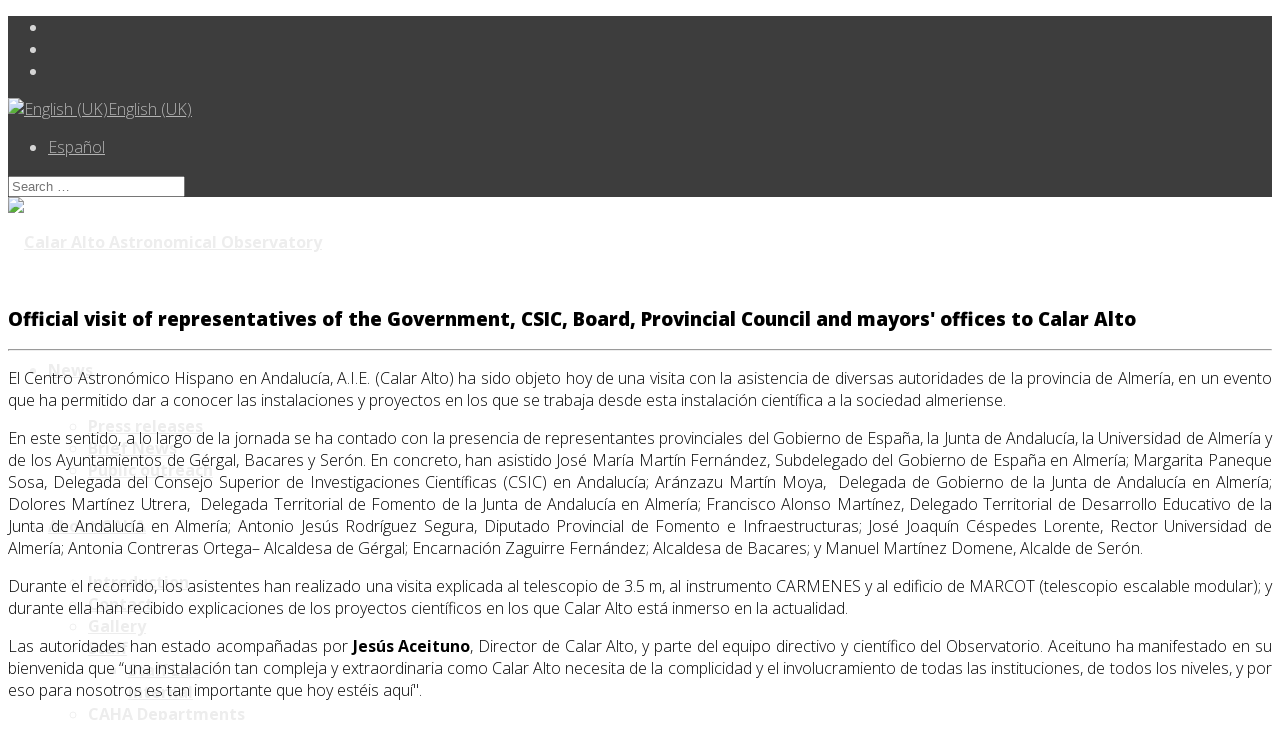

--- FILE ---
content_type: text/html; charset=utf-8
request_url: https://webserv.caha.es/news/releases-mainmenu-163/visita-oficial-de-representantes-de-gobierno-csic-junta-diputacion-y-alcaldias-a-calar-alto
body_size: 55416
content:
<!DOCTYPE html>
<html lang="en-gb" dir="ltr">
	<head>
		<meta http-equiv="X-UA-Compatible" content="IE=edge">
		<meta name="viewport" content="width=device-width, initial-scale=1">
		<meta charset="utf-8">
	<meta name="author" content="Enrique de Guindos">
	<meta name="description" content="Calar Alto Observatory. Calar Alto Observatory provides state-of-the-art telescopes and instrumentation to a worldwide community of astronomers and astrophysici">
	<title>Official visit of representatives of the Government, CSIC, Board, Provincial Council and mayors' offices to Calar Alto</title>
	<link href="https://webserv.caha.es/es/noticias/notas-de-prensa/visita-oficial-de-representantes-de-gobierno-csic-junta-diputacion-y-alcaldias-a-calar-alto" rel="alternate" hreflang="es-ES">
	<link href="https://webserv.caha.es/news/releases-mainmenu-163/visita-oficial-de-representantes-de-gobierno-csic-junta-diputacion-y-alcaldias-a-calar-alto" rel="alternate" hreflang="en-GB">
	<link href="/images/stories/logos/favicon.gif" rel="icon" type="image/vnd.microsoft.icon">
<link href="/media/vendor/awesomplete/css/awesomplete.css?1.1.5" rel="stylesheet" />
	<link href="/media/vendor/joomla-custom-elements/css/joomla-alert.min.css?0.2.0" rel="stylesheet" />
	<link href="//fonts.googleapis.com/css?family=Open+Sans:300,regular,500,600,700,800,300italic,italic,500italic,600italic,700italic,800italic&amp;amp;subset=latin" rel="stylesheet" />
	<link href="/templates/flex/css/bootstrap.min.css" rel="stylesheet" />
	<link href="/templates/flex/css/joomla-fontawesome.min.css" rel="stylesheet" />
	<link href="/templates/flex/css/font-awesome-v4-shims.min.css" rel="stylesheet" />
	<link href="/templates/flex/css/template.css" rel="stylesheet" />
	<link href="/templates/flex/css/presets/preset8.css" rel="stylesheet" class="preset" />
	<link href="/templates/flex/css/frontend-edit.css" rel="stylesheet" />
	<link href="/components/com_sppagebuilder/assets/css/font-awesome-5.min.css" rel="stylesheet" />
	<link href="/components/com_sppagebuilder/assets/css/font-awesome-v4-shims.css" rel="stylesheet" />
	<link href="/components/com_sppagebuilder/assets/css/animate.min.css" rel="stylesheet" />
	<link href="/components/com_sppagebuilder/assets/css/sppagebuilder.css" rel="stylesheet" />
	<style>body.site {background-color:rgba(255,255,255,0);}</style>
	<style>/* Para dar formato a la lista de contactos */
.sppb-person-name {
    font-size: 90% !important;
    margin-left: -35px;
    margin-right: -19px;
    padding: 0px 5px 0px 5px;
    background-color: #000;
    color: #fff;
    opacity: 0.5;
    text-align: right;
}

.sppb-person-addon-content-wrap {
    padding:10px !important;
}

.sppb-person-designation {
    font-size: 70% !important;
}

.sppb-person-email {
    font-size: 70% !important;
}

.sppb-person-introtext {
    font-size: 70% !important;
}

/* Para hacer el menu de fondo transparente */
#sp-header {
    font-weight: bold;
    background-color: transparent !important;
    background-image: url(/images/headers/CAHA-Header.jpg);
    background-repeat: no-repeat;
    background-size: cover;
    background-attachment: fixed;
}


/* Bajar el tamaño del logo en el menú */
img.sp-default-logo {
    height: 90%;
}

/* Para ordenar bien los articulos */
#masonry_items_126 article {
  float:left;
  position: static !important;
}
img.post-img{
   border-radius: 8px;
}

/* Quitar height de la sección noticas */
.sp-page-builder .page-content #seccion-noticias {
   height:auto;
}

/* Hacer que el campo de búsqueda se adapte al top2 en tamaño*/
input#mod-search-searchword-131{
	height: 20px;
	padding: 0px 4px;
        background-color: darkgrey;
}

/* Hacer que el icono del campo de búsqueda se adapte al top2 en tamaño*/
.search.flex-search:before {
  font-size: x-small;
  color: darkslategray;
}

#mod-search-searchword-131::placeholder {
  color:darkslategray;
}

/* Quitar la imagen "entry" del artículo*/
.entry-image.intro-image.mx-auto {
    display: none;
}

/*Menu OffCanvas a la derecha*/
#offcanvas-toggler {
     float: none;
}

/*Página departamento de Informática*/
.image-layout-preset-style-overlap .sppb-image-layout-title {
    font-size: 22px;
}
.image-layout-preset-style-overlap .sppb-addon-image-layout-text{
    font-size: 80%;
}
.image-layout-preset-style-overlap .sppb-row .sppb-col-sm-6:nth-child(2){
    align-items: initial;
    padding-top: 20px;
}

#sp-bottom1 .sp-module-title{
    display: none;
}

#sp-footer1 .sp-module-title{
    display: none;
}

/*Boton readmore y rss a la derecha*/
.post_intro>.readmore{
float: right;
}
.helix-social-share {
    float: right;
margin-right: 15px;
}

.MenuTenders{
  border-left: 5px solid gray;
  padding-left: 8px !important;
  min-width: 300px;
  font-weight: bold;
  font-size: 90%;
}

.cookies th {
    background-color: #f2f2f2;
    font-weight: bold;
  }
  .cookies {
    width: 100%;
    border-collapse: collapse;
  }
  .cookies th, .cookies td {
    border: 1px solid #ddd;
    padding: 8px;
  }
  .cookies tr:nth-child(even) {
    background-color: #f9f9f9;
  }
  .cookies tr:hover {
    background-color: #f1f1f1;
  }

/* Quitar botón "Artículo Nuevo" de Licitaciones abiertas*/
a[href*="task=article.add"] {
    display: none !important;
}

/* Oculta completamente el botón de edición de licitaciones */
td.list-edit {
  display: none !important;
}</style>
	<style>body{font-family:Open Sans, sans-serif; font-weight:300; }</style>
	<style>h1{font-family:Open Sans, sans-serif; font-weight:800; }</style>
	<style>h2{font-family:Open Sans, sans-serif; font-weight:600; }</style>
	<style>h3{font-family:Open Sans, sans-serif; font-weight:normal; }</style>
	<style>h4{font-family:Open Sans, sans-serif; font-weight:normal; }</style>
	<style>h5{font-family:Open Sans, sans-serif; font-weight:600; }</style>
	<style>h6{font-family:Open Sans, sans-serif; font-weight:600; }</style>
	<style>@media (min-width: 1400px) {
.container {
max-width: 1140px;
}
}</style>
	<style>#sp-top-bar{ background-color:#3d3d3d;color:#d4d4d4; }</style>
	<style>#sp-top-bar a{color:#b3b3b3;}</style>
	<style>#sp-top-bar a:hover{color:#d1d1d1;}</style>
	<style>#sp-header{ background-color:#303030;color:#f0f0f0; }</style>
	<style>#sp-header a{color:#ededed;}</style>
	<style>#sp-header a:hover{color:#ffffff;}</style>
	<style>#sp-footer{ background-color:#363839;color:#b0b0b0; }</style>
	<style>#sp-footer a{color:#d6d6d6;}</style>
	<style>#sp-footer a:hover{color:#f0f0f0;}</style>
	<style>.offcanvas-menu{}.offcanvas-menu ul li a{color: }.offcanvas-menu .offcanvas-inner .search input.inputbox{border-color: }</style>
	<style>#sp-header .top-search-wrapper .icon-top-wrapper,#sp-header .top-search-wrapper .icon-top-wrapper >i:before,.sp-megamenu-wrapper > .sp-megamenu-parent >li >a,.sp-megamenu-wrapper #offcanvas-toggler,#sp-header .modal-login-wrapper span,#sp-header .ap-my-account i.pe-7s-user,#sp-header .ap-my-account .info-text,#sp-header .mod-languages,#sp-header .logo,#cart-menu,#cd-menu-trigger,.cd-cart,.cd-cart > i{height:90px;line-height:90px;}.total_products{top:calc(90px / 2 - 22px);}#sp-header,.transparent-wrapper{height:90px;}.transparent,.sticky-top{}#sp-header #sp-menu .sp-megamenu-parent >li >a,#sp-header #sp-menu .sp-megamenu-parent li .sp-dropdown >li >a,#sp-header .top-search-wrapper .icon-top-wrapper i,#sp-header #cd-menu-trigger i,#sp-header .cd-cart i,#sp-header .top-search-wrapper{}#sp-header #sp-menu .sp-dropdown .sp-dropdown-inner{}#sp-header #sp-menu .sp-dropdown .sp-dropdown-inner li.sp-menu-item >a,#sp-header #sp-menu .sp-dropdown .sp-dropdown-inner li.sp-menu-item.separator >a,#sp-header #sp-menu .sp-dropdown .sp-dropdown-inner li.sp-menu-item.separator >a:hover,#sp-header .sp-module-content ul li a,#sp-header .vm-menu .vm-title{}.sticky .logo,.sticky #cart-menu,.sticky #cd-menu-trigger,.sticky .cd-cart,.sticky .cd-cart >i,.sticky .menu-is-open >i,#sp-header.sticky .modal-login-wrapper span,#sp-header.sticky .ap-my-account i.pe-7s-user,#sp-header.sticky .ap-my-account .info-text,#sp-header.sticky .mod-languages,#sp-header.sticky .top-search-wrapper .icon-top-wrapper,#sp-header.sticky .top-search-wrapper .icon-top-wrapper >i:before,.sticky .sp-megamenu-wrapper > .sp-megamenu-parent >li >a,.sticky .sp-megamenu-wrapper #offcanvas-toggler,.sticky #sp-logo a.logo{ height:70px;line-height:70px; } .sticky .total_products{top: calc(70px / 2 - 22px);} .sticky .sticky__wrapper{ height:70px; -webkit-animation-name:fade-in-down;animation-name:fade-in-down;}.sticky .sticky__wrapper .sp-sticky-logo {height:70px;}.sticky.onepage .sticky__wrapper,.sticky.white .sticky__wrapper,.sticky.transparent .sticky__wrapper{} #sp-header.sticky #sp-menu .sp-megamenu-wrapper .sp-megamenu-parent >li >a,#sp-header.sticky .top-search-wrapper,#sp-header.sticky .top-search-wrapper .icon-top-wrapper i,#sp-header.sticky #cd-menu-trigger i,#sp-header.sticky .cd-cart i{;}#sp-header.sticky #sp-menu .sp-megamenu-wrapper .sp-megamenu-parent >li.active>a,#sp-header.sticky #sp-menu .sp-megamenu-wrapper .sp-megamenu-parent >li.current-item>a,#sp-header.sticky #sp-menu .sp-megamenu-wrapper .sp-megamenu-parent >li.sp-has-child.active>a,.sticky #offcanvas-toggler >i,.sticky #offcanvas-toggler >i:hover{color:;} </style>
<script src="/media/vendor/jquery/js/jquery.min.js?3.7.1"></script>
	<script src="/media/legacy/js/jquery-noconflict.min.js?647005fc12b79b3ca2bb30c059899d5994e3e34d"></script>
	<script src="/media/vendor/awesomplete/js/awesomplete.min.js?1.1.5" defer></script>
	<script type="application/json" class="joomla-script-options new">{"finder-search":{"url":"\/component\/finder\/?task=suggestions.suggest&format=json&tmpl=component&Itemid=1346"},"joomla.jtext":{"ERROR":"Error","MESSAGE":"Message","NOTICE":"Notice","WARNING":"Warning","JCLOSE":"Close","JOK":"OK","JOPEN":"Open"},"system.paths":{"root":"","rootFull":"https:\/\/webserv.caha.es\/","base":"","baseFull":"https:\/\/webserv.caha.es\/"},"csrf.token":"60a96fa9e84c367e49c14723fc1bd503"}</script>
	<script src="/media/system/js/core.min.js?37ffe4186289eba9c5df81bea44080aff77b9684"></script>
	<script src="/media/com_finder/js/finder-es5.min.js?e6d3d1f535e33b5641e406eb08d15093e7038cc2" nomodule defer></script>
	<script src="/media/system/js/messages-es5.min.js?c29829fd2432533d05b15b771f86c6637708bd9d" nomodule defer></script>
	<script src="/media/com_finder/js/finder.min.js?a2c3894d062787a266d59d457ffba5481b639f64" type="module"></script>
	<script src="/media/system/js/messages.min.js?7f7aa28ac8e8d42145850e8b45b3bc82ff9a6411" type="module"></script>
	<script src="/templates/flex/js/bootstrap.min.js"></script>
	<script src="/templates/flex/js/jquery.easing.min.js"></script>
	<script src="/templates/flex/js/main.js"></script>
	<script src="/templates/flex/js/frontend-edit.js"></script>
	<script src="/components/com_sppagebuilder/assets/js/jquery.parallax.js?4049a7f8a0753d253931e43d3f0d73f4"></script>
	<script src="/components/com_sppagebuilder/assets/js/sppagebuilder.js?4049a7f8a0753d253931e43d3f0d73f4" defer></script>
	<script>var sp_preloader = "0";var sp_offanimation = "slidetop";var stickyHeaderVar = "1";var stickyHeaderAppearPoint = 90;</script>
	<meta property="og:url" content="https://webserv.caha.es/news/releases-mainmenu-163/visita-oficial-de-representantes-de-gobierno-csic-junta-diputacion-y-alcaldias-a-calar-alto" />
	<meta property="og:site_name" content="Calar Alto Astronomical Observatory" />
	<meta property="og:type" content="article" />
	<meta property="og:title" content="Official visit of representatives of the Government, CSIC, Board, Provincial Council and mayors' offices to Calar Alto" />
	<meta property="og:description" content="28 de junio de 2024
El Observatorio de Calar Alto recibe a representantes de Gobierno, CSIC, Junta, Diputación y alcaldías de Almería
El Centro..." />
	<meta name="twitter:card" content="summary" />
	<meta name="twitter:site" content="Calar Alto Astronomical Observatory" />
	<meta name="twitter:title" content="Official visit of representatives of the Government, CSIC, Board, Provincial Council and mayors' offices to Calar Alto" />
	<meta name="twitter:description" content="28 de junio de 2024
El Observatorio de Calar Alto recibe a representantes de Gobierno, CSIC, Junta, Diputación y alcaldías de Almería
El Centro..." />
	<link href="https://webserv.caha.es/news/releases-mainmenu-163/visita-oficial-de-representantes-de-gobierno-csic-junta-diputacion-y-alcaldias-a-calar-alto" rel="alternate" hreflang="x-default">
			</head>
	
	<body class="site com-content view-article layout-blog no-task itemid-1415 en-gb ltr  sticky-header layout-fluid off-canvas-menu-init">
	
		        <div class="body-wrapper off-canvas-menu-wrap">
            <div class="body-innerwrapper body_innerwrapper_overflow">
				<section id="sp-top-bar" class=" gx-0 px-0 mx-0"><div class="container"><div class="row"><div id="sp-top1" class="col-12 col-md-5 col-lg-5 "><div class="sp-column float-start mobile-centered py-1 py-sm-0"><ul class="social-icons"><li><a target="_blank" href="https://www.facebook.com/ObsCalarAlto" aria-label="facebook"><i class="fab fa-facebook-f" aria-hidden="true"></i></a></li><li><a target="_blank" href="https://twitter.com/ObsCalarAlto" aria-label="twitter"><i class="fab fa-twitter" aria-hidden="true"></i></a></li><li ><a target="_blank" href="https://www.instagram.com/obscalaralto/" aria-label="Instagram"><i class="fab fa-instagram" aria-hidden="true"></i></a></li></ul></div></div><div id="sp-top2" class="col-12 col-md-7 col-lg-7 "><div class="sp-column float-end mobile-centered  pb-1 py-sm-0"><div class="sp-module "><div class="sp-module-content"><div class="mod-languages">

		<div class="btn-group">
																														<a href="#" data-toggle="dropdown" data-bs-toggle="dropdown" class="dropdown-toggle"><img title="English (UK)" src="/media/mod_languages/images/en_gb.gif" alt="English (UK)">English (UK)<i class="pe pe-7s-angle-down p-0"></i></a>
							<ul aria-labelledby="language_picker_des_91" class="lang-block px-2 dropdown-menu" dir="ltr">
									<li class="p-0 m-0 91">
					<a class="px-2 py-1 m-0" aria-current="true" href="/es/noticias/notas-de-prensa/visita-oficial-de-representantes-de-gobierno-csic-junta-diputacion-y-alcaldias-a-calar-alto">
						<span class="flag-img p-0 m-0"><img src="/media/mod_languages/images/es_es.gif" alt=""></span><span class="lang p-0 m-0">Español</span>
					</a>
				</li>
												</ul>
	</div>

</div>
</div></div><div class="sp-module "><div class="sp-module-content"><div class="finder">
	<form id="mod-finder-searchform166" action="/component/finder/search?Itemid=1346" method="get" class="form-search" role="search">
		<div class="search flex-search"><input type="text" name="q" id="mod-finder-searchword166" class="inputbox search-query rounded" size="20" value="" placeholder="Search &hellip;"/></div>								<input type="hidden" name="Itemid" value="1346">	</form>
</div>
</div></div></div></div></div></div></section><header id="sp-header"><div class="container"><div class="row"><div id="sp-logo" class="col-8 col-md-9 col-lg-3 "><div class="sp-column"><a class="logo p-0" href="/"><img class="sp-default-logo" src="/images/stories/logos/CAHA-Logo_TXT2.png" alt="Calar Alto Astronomical Observatory"></a></div></div><div id="sp-menu" class="col-1 col-md-1 col-lg-9 "><div class="sp-column">			<div class="sp-megamenu-wrapper">
				<a id="offcanvas-toggler" class="d-block d-lg-none" href="#" aria-label="Menu"><i class="fas fa-bars" aria-hidden="true" title="Menu"></i></a>
				<ul class="sp-megamenu-parent menu-fade-down-fade-up d-none d-lg-flex"><li class="sp-menu-item"></li><li class="sp-menu-item sp-has-child active"><a  href="#"  >News</a><div class="sp-dropdown sp-dropdown-main sp-menu-right" style="width: 240px;"><div class="sp-dropdown-inner"><ul class="sp-dropdown-items"><li class="sp-menu-item current-item active"><a  href="/news/releases-mainmenu-163"  >Press releases</a></li><li class="sp-menu-item"><a  href="/news/brief-news"  >Brief News</a></li><li class="sp-menu-item"><a  href="/news/public-outreach"  >Public outreach</a></li></ul></div></div></li><li class="sp-menu-item sp-has-child"><a  href="#"  >About CAHA</a><div class="sp-dropdown sp-dropdown-main sp-menu-right" style="width: 240px;"><div class="sp-dropdown-inner"><ul class="sp-dropdown-items"><li class="sp-menu-item"><a  href="/about-caha-mainmenu-93/introduction-mainmenu-49"  >Introduction</a></li><li class="sp-menu-item"><a  href="/about-caha-mainmenu-93/contact-mainmenu-222"  >Contact</a></li><li class="sp-menu-item"><a  href="/about-caha-mainmenu-93/caha-gallery"  >Gallery</a></li><li class="sp-menu-item sp-has-child"><a  href="#"  >Staff</a><div class="sp-dropdown sp-dropdown-sub sp-menu-right" style="width: 240px;"><div class="sp-dropdown-inner"><ul class="sp-dropdown-items"><li class="sp-menu-item"><a  href="/about-caha-mainmenu-93/staff-mainmenu-96/staff-list-mainmenu-88"  >Staff List</a></li><li class="sp-menu-item"><a  href="/about-caha-mainmenu-93/staff-mainmenu-96/internal-mainmenu-196"  >Internal</a></li></ul></div></div></li><li class="sp-menu-item sp-has-child"><a  href="#"  >CAHA Departments</a><div class="sp-dropdown sp-dropdown-sub sp-menu-right" style="width: 240px;"><div class="sp-dropdown-inner"><ul class="sp-dropdown-items"><li class="sp-menu-item"><a  href="/about-caha-mainmenu-93/caha-departments-mainmenu-219/astronomy-mainmenu-52"  >Astronomy</a></li><li class="sp-menu-item"><a  href="/about-caha-mainmenu-93/caha-departments-mainmenu-219/computer-mainmenu-122"  >Computer</a></li><li class="sp-menu-item"><a  href="/about-caha-mainmenu-93/caha-departments-mainmenu-219/maintenance-mainmenu-218"  >Maintenance</a></li><li class="sp-menu-item"><a  href="http://webserv.caha.es/about-caha-mainmenu-93/caha-departments-mainmenu-219/electronics1-mainmenu-236"  >Electronics</a></li><li class="sp-menu-item"><a  href="/about-caha-mainmenu-93/caha-departments-mainmenu-219/mechanics-caha"  >Mechanics</a></li><li class="sp-menu-item"><a  href="/about-caha-mainmenu-93/caha-departments-mainmenu-219/project-office"  >Project Office</a></li></ul></div></div></li><li class="sp-menu-item sp-has-child"><a  href="#"  >CAHA Committees</a><div class="sp-dropdown sp-dropdown-sub sp-menu-right" style="width: 240px;"><div class="sp-dropdown-inner"><ul class="sp-dropdown-items"><li class="sp-menu-item"><a  href="/about-caha-mainmenu-93/committees/executive-committee"  >Executive Committee</a></li><li class="sp-menu-item"><a  href="/about-caha-mainmenu-93/committees/science-advisory-committee"  >Science Advisory Committee</a></li><li class="sp-menu-item"><a  href="/about-caha-mainmenu-93/committees/time-allocation-committee"  >Time Allocation Committee</a></li></ul></div></div></li><li class="sp-menu-item"><a  href="/about-caha-mainmenu-93/transparency-portal"  >Transparency Portal</a></li><li class="sp-menu-item"><a  href="/about-caha-mainmenu-93/job-offer"  >Job Offers</a></li><li class="sp-menu-item sp-has-child"><a  href="#"  >Privacy Policy</a><div class="sp-dropdown sp-dropdown-sub sp-menu-right" style="width: 240px;"><div class="sp-dropdown-inner"><ul class="sp-dropdown-items"><li class="sp-menu-item"><a  href="/about-caha-mainmenu-93/privacy/privacy-policy"  >Privacy Policy</a></li><li class="sp-menu-item"><a  href="/about-caha-mainmenu-93/privacy/cookies-policy"  >Cookies Policy</a></li><li class="sp-menu-item"><a  href="/about-caha-mainmenu-93/privacy/surveillance-policy"  >Surveillance Policy</a></li><li class="sp-menu-item"><a  href="/about-caha-mainmenu-93/privacy/security-policy"  >Security policy</a></li></ul></div></div></li></ul></div></div></li><li class="sp-menu-item sp-has-child"><a  href="#"  >Observing</a><div class="sp-dropdown sp-dropdown-main sp-menu-right" style="width: 240px;"><div class="sp-dropdown-inner"><ul class="sp-dropdown-items"><li class="sp-menu-item"><a  href="/observing-mainmenu-148/telescopes-aamp-instruments-mainmenu-155"  >Telescopes &amp; Instruments</a></li><li class="sp-menu-item"><a  href="/observing-mainmenu-148/ddt-mainmenu-192"  >DDT</a></li><li class="sp-menu-item"><a  href="https://www.caha.es/joomlaCMS/images/docs/DMPlan-CAHA.pdf"  >Data Management Plan</a></li><li class="sp-menu-item"><a  href="https://www.caha.es/callforproposals" rel="noopener noreferrer" target="_blank" >Call for proposals</a></li><li class="sp-menu-item"><a  href="/observing-mainmenu-148/information-for-astronomers-mainmenu-157"  >Information for Astronomers</a></li><li class="sp-menu-item"><a  href="/observing-mainmenu-148/utilities-aamp-forms-mainmenu-158"  >Utilities &amp; Forms</a></li><li class="sp-menu-item"><a  href="/observing-mainmenu-148/weatherng"  >Weather</a></li></ul></div></div></li><li class="sp-menu-item sp-has-child"><a  href="#"  >Science</a><div class="sp-dropdown sp-dropdown-main sp-menu-right" style="width: 240px;"><div class="sp-dropdown-inner"><ul class="sp-dropdown-items"><li class="sp-menu-item"><a  href="/science-mainmenu-95/science-advisory-committee"  >Science Advisory Committee</a></li><li class="sp-menu-item sp-has-child"><a  href="#"  >Instrumental projects</a><div class="sp-dropdown sp-dropdown-sub sp-menu-right" style="width: 240px;"><div class="sp-dropdown-inner"><ul class="sp-dropdown-items"><li class="sp-menu-item"><a  href="https://carmenes.caha.es" rel="noopener noreferrer" target="_blank" >CARMENES+</a></li><li class="sp-menu-item"><a  href="https://tarsis.caha.es" rel="noopener noreferrer" target="_blank" >TARSIS</a></li><li class="sp-menu-item"><a  href="https://www.caha.es/home-marcot-en"  >MARCOT</a></li></ul></div></div></li><li class="sp-menu-item sp-has-child"><a  href="#"  >Legacy programs</a><div class="sp-dropdown sp-dropdown-sub sp-menu-right" style="width: 240px;"><div class="sp-dropdown-inner"><ul class="sp-dropdown-items"><li class="sp-menu-item"><a  href="https://carmenes.caha.es" rel="noopener noreferrer" target="_blank" >CARMENES Legacy+</a></li><li class="sp-menu-item"><a  href="https://cavity.caha.es" rel="noopener noreferrer" target="_blank" >CAVITY</a></li><li class="sp-menu-item"><a  href="https://kobe.caha.es" rel="noopener noreferrer" target="_blank" >KOBE</a></li></ul></div></div></li><li class="sp-menu-item"><a  href="/science-mainmenu-95/publications?view=cahapublications"  >Publications</a></li><li class="sp-menu-item"><a  href="/science-mainmenu-95/public-archives"  >Public archives</a></li><li class="sp-menu-item"><a  href="/science-mainmenu-95/meteors-and-fireballs"  >Meteors and Fireballs</a></li><li class="sp-menu-item"><a  href="/science-mainmenu-95/reports"  >Reports</a></li></ul></div></div></li><li class="sp-menu-item sp-has-child"><a  href="#"  >Services</a><div class="sp-dropdown sp-dropdown-main sp-menu-right" style="width: 240px;"><div class="sp-dropdown-inner"><ul class="sp-dropdown-items"><li class="sp-menu-item"><a  href="/access-and-services/brief-description"  >Brief description</a></li><li class="sp-menu-item"><a  href="/access-and-services/access-protocols-and-committees"  >Access protocols and committees</a></li><li class="sp-menu-item"><a  href="http://www.caha.es/CAHA/Applications/index.html" onclick="window.open(this.href,'targetWindow','toolbar=no,location=no,status=no,menubar=no,scrollbars=yes,resizable=yes,');return false;" >Observing time</a></li><li class="sp-menu-item"><a  href="https://www.caha.es/joomlaCMS/images/docs/DMPlan-CAHA.pdf"  >Data Management Plan</a></li><li class="sp-menu-item"><a  href="http://www.caha.es/APPS/ALUMINIZADO/" onclick="window.open(this.href,'targetWindow','toolbar=no,location=no,status=no,menubar=no,scrollbars=yes,resizable=yes,');return false;" >Mirror aluminising</a></li><li class="sp-menu-item"><a  href="/access-and-services/public-archives"  >Public archives</a></li><li class="sp-menu-item"><a  href="/access-and-services/weather-station"  >Weather station</a></li><li class="sp-menu-item"><a  href="/access-and-services/visit-calar-alto"  >Visit Calar Alto</a></li></ul></div></div></li><li class="sp-menu-item sp-has-child"><div class="sp-dropdown sp-dropdown-main sp-menu-right" style="width: 240px;"><div class="sp-dropdown-inner"><ul class="sp-dropdown-items"><li class="sp-menu-item"><a  href="/tenders/open"  >Open tenders / Contracts</a></li><li class="sp-menu-item"><a  href="/tenders/outdated"  >Outdated tenders / Contracts</a></li><li class="sp-menu-item"><a  href="/tenders/tenders-status"  >Tenders status</a></li><li class="sp-menu-item"><a  href="https://www.caha.es/images/PortalTransparencia/CAHA%20PLAN%20ANTIFRAUDE%201.4.pdf"  >Anti-fraud Measures Plan</a></li></ul></div></div></li></ul>			</div>
		</div></div></div></div></header><section id="sp-page-title"><div class="row"><div id="sp-title" class="col-lg-12 "><div class="sp-column"></div></div></div></section><section id="sp-main-body"><div class="container"><div class="row"><div id="sp-component" class="col-lg-12 "><div class="sp-column ">	<div id="system-message-container" aria-live="polite"></div>
<article class="item item-page item-featured" itemscope itemtype="https://schema.org/Article">
	<meta itemprop="inLanguage" content="en-GB">
		        	<div class="entry-header">
    		                            		             
        	                <h1 itemprop="headline">Official visit of representatives of the Government, CSIC, Board, Provincial Council and mayors&#039; offices to Calar Alto</h1>             
        	<dl class="article-info">

		
		
		
	</dl>
		
																					
		  
	    </div>
    
	    <div class="clearfix sppb_article_edit"></div><hr />	
				
			<div itemprop="articleBody" class="com-content-article__body">
		
<p style="text-align: justify;">El Centro Astronómico Hispano en Andalucía, A.I.E. (Calar Alto) ha sido objeto hoy de una visita con la asistencia de diversas autoridades de la provincia de Almería, en un evento que ha permitido dar a conocer las instalaciones y proyectos en los que se trabaja desde esta instalación científica a la sociedad almeriense.</p>
<p style="text-align: justify;">En este sentido, a lo largo de la jornada se ha contado con la presencia de representantes provinciales del Gobierno de España, la Junta de Andalucía, la Universidad de Almería y de los Ayuntamientos de Gérgal, Bacares y Serón. En concreto, han asistido José María Martín Fernández, Subdelegado del Gobierno de España en Almería; Margarita Paneque Sosa, Delegada del Consejo Superior de Investigaciones Científicas (CSIC) en Andalucía; Aránzazu Martín Moya, &nbsp;Delegada de Gobierno de la Junta de Andalucía en Almería; Dolores Martínez Utrera, &nbsp;Delegada Territorial de Fomento de la Junta de Andalucía en Almería; Francisco Alonso Martínez, Delegado Territorial de Desarrollo Educativo de la Junta de Andalucía en Almería; Antonio Jesús Rodríguez Segura, Diputado Provincial de Fomento e Infraestructuras; José Joaquín Céspedes Lorente, Rector Universidad de Almería; Antonia Contreras Ortega– Alcaldesa de Gérgal; Encarnación Zaguirre Fernández; Alcaldesa de Bacares; y Manuel Martínez Domene, Alcalde de Serón.</p>
<p style="text-align: justify;">Durante el recorrido, los asistentes han realizado una visita explicada al telescopio de 3.5 m, al instrumento CARMENES y al edificio de MARCOT (telescopio escalable modular); y durante ella han recibido explicaciones de los proyectos científicos en los que Calar Alto está inmerso en la actualidad.</p>
<p style="text-align: justify;">Las autoridades han estado acompañadas por <strong>Jesús Aceituno</strong>, Director de Calar Alto, y parte del equipo directivo y científico del Observatorio. Aceituno ha manifestado en su bienvenida que “una instalación tan compleja y extraordinaria como Calar Alto necesita de la complicidad y el involucramiento de todas las instituciones, de todos los niveles, y por eso para nosotros es tan importante que hoy estéis aquí".</p>
<p style="text-align: justify;">Por su parte, la delegada del CSIC en Andalucía, <strong>Margarita Paneque</strong>, ha destacado que “gracias al telescopio de 3.5 metros y a una instrumentación puntera ya se han detectado más de sesenta planetas extrasolares. Y se han publicado más de 120 artículos científicos al respecto”, a lo que ha añadido que “la labor de Calar Alto no se limita a la investigación, “sino que además añadido tiene una vocación divulgadora y educativa que, como saben, sitúa al observatorio cada vez más cercano al público interesado en los avances de la Astronomía”.</p>
<p style="text-align: justify;"><img src="/images/prel/visitaJunio24/visita.jpg" alt="visita" width="550" height="733" style="margin-bottom: 10px; margin-right: 10px; float: left;" />La delegada del Gobierno de la Junta de Andalucía en Almería, <strong>Aránzazu </strong><strong>Martín</strong>, ha puesto de manifiesto con motivo del 50º aniversario, que “2019 fue un año decisivo para el Observatorio de Calar Alto. A partir de entonces, con la participación económica de la Junta de Andalucía, el Observatorio pasó a ser 100% español, financiado conjuntamente por el Consejo Superior de Investigaciones Científicas (CSIC)”.</p>
<p style="text-align: justify;">Martín ha explicado que “como delegada del Gobierno en Almería, me llena de orgullo que una de las primeras acciones del nuevo Gobierno de la Junta de Andalucía, bajo el liderazgo de Juan Manuel Moreno, fue firmar el acuerdo para hacerse del 50% de las participaciones del Instituto Alemán Max Planck, una decisión que había sido postergada por gobiernos anteriores. Esta iniciativa, tomada en los primeros meses de su mandato, ha garantizado la sostenibilidad financiera del Observatorio y ha fortalecido su posición como un centro de investigación de relevancia mundial”.</p>
<p style="text-align: justify;">La delegada ha concluido que “el Observatorio Astronómico de Calar Alto no es solo un referente para la astronomía en España, sino que también ocupa un lugar destacado en la comunidad científica internacional. Sus instalaciones y equipos avanzados continúan siendo utilizados para investigaciones de vanguardia, y su colaboración con instituciones de todo el mundo refleja su importancia global”.</p>
<p style="text-align: justify;">El subdelegado del Gobierno, <strong>José María Martín</strong>, ha manifestado que “es un orgullo como almeriense que en nuestra provincia contemos con unas instalaciones y unos científicos de primer nivel que desarrollan una labor extraordinaria de observación y de investigación, un centro que desarrolla tecnología puntera que habla de tú a tú a otras instituciones reconocidas internacionalmente como la Agencia Estatal Europea”.</p>
<p style="text-align: justify;">Para Martín, “el programa ‘Cármenes’ o el instrumento ‘Tarsis’ son ejemplo de la proyección del centro astronómico”, motivo por el que, tal y como ha señalado el subdelegado “el Gobierno de España seguirá impulsando el desarrollo y el crecimiento del Observatorio”.</p>
<p style="text-align: justify;">Ha recordado que este centro es una de las 29 Infraestructuras Científica y Técnica Singular (ICTS) del Gobierno de España. En Andalucía hay un total de ocho ICTS, de las que dos están en Almería, la Plataforma Solar de Tabernas y el observatorio de Calar Alto. En palabras del director del CAHA, Jesús Aceituno, “una instalación tan compleja y extraordinaria como Calar Alto necesita del apoyo continuo, la complicidad y el involucramiento de todas las instituciones, de todos los niveles, y por eso para nosotros es tan importante que hoy estéis aquí para conocer el Observatorio”.</p>
<p style="text-align: justify;">En esa misma línea, el diputado de Fomento, <strong>Antonio J. Rodríguez</strong>, ha agradecido a Calar Alto “todo lo que ha aportado a nuestra tierra y a la ciencia este complejo que nos enseña que esconde el cielo más limpio de Europa”. Asimismo, ha puesto sobre la mesa la buena sintonía con la Diputación que ha colaborado: “manteniendo y mejorando las carreteras de acceso; siendo imagen turística de Costa de Almería y emblema del turismo industrial y con todo el apoyo que hemos brindado carreteras que dan acceso a vuestro centro de investigación en la celebración de un 50 Aniversario tan importante para vosotros como para la provincia”.</p>
<p style="text-align: justify;">Ha reiterado “nuestro compromiso con el Observatorio de Calar Alto y con todas las iniciativas que promuevan el desarrollo científico y turístico de nuestra provincia. Juntos, seguiremos trabajando para que Almería sea un referente mundial en ambos campos”.</p>
<p style="text-align: justify;">El rector de la Universidad de Almería, <strong>José Joaquín Céspedes Lorente</strong>, que también ha asistido al acto institucional, ha comentado que “en nuestra Universidad la Astronomía cobra cada vez más protagonismo, en breve contaremos con el Grado en Física, lo que generará condiciones idóneas para profundizar más en las vías de colaboración científica entre la Universidad de Almería y el Centro Astronómico de Calar Alto. para la Universidad de Almería, la alianza estratégica con un centro de investigación de referencia como este, y el estrechamiento de relaciones científico-académicas con los expertos que trabajan en él, son objetivos irrenunciables”.</p>
<p style="text-align: justify;"><strong>El 50 aniversario del Observatorio </strong></p>
<p style="text-align: justify;">El Observatorio de Calar Alto se trata del observatorio astronómico más grande del continente europeo, declarado Infraestructura Científico y Técnica Singular (ICTS) y el año pasado celebró su 50 aniversario de vida. Fundado en 1973 tras un acuerdo entre los gobiernos alemán y español, el observatorio cuenta con cinco telescopios de diferentes aperturas y sistemas ópticos, siendo el de 3,5 m el mayor telescopio de la Europa continental. El observatorio está operado conjuntamente por el Instituto de Astrofísica de Andalucía - CSIC y la Junta de Andalucía desde 2019 y realiza investigación científica de vanguardia en diversos campos de la astronomía, como la búsqueda de exoplanetas, la formación estelar, la estructura galáctica o la cosmología.</p>
<p style="text-align: justify;">Asimismo, esta instalación tiene una vocación divulgadora hacia la ciudadanía, y durante los actos de aniversario de 2023 lo visitaron casi 5000 personas.</p>
<p>&nbsp;</p>
<p><strong>Área de Comunicación y Relaciones Institucionales</strong><br /> <strong>Delegación del CSIC Andalucía</strong></p>
<p>Consejo Superior de Investigaciones Científicas</p>
<p>Pabellón de Perú<br /> Avda. María Luisa, s/n<br /> 41013 – Sevilla</p>
<p>954 23 23 49 / 690045854<br /> comunicacion.andalucia @ csic.es&nbsp;</p>
<hr />
<p style="text-align: justify;"><span style="color: #333399; font-size: 8pt;">El Observatorio de Calar Alto es una de las infraestructuras que pertenecen al Mapa Nacional de Infraestructuras Científicas y Técnicas SIngulares (ICTS), aprobado por el Consejo de Política Científica, Tecnológica y de Innovación (CPCTI) el 11 de marzo de 2022.</span></p>
<p><span style="font-size: 8pt;"><strong><span style="color: #333399;">COMUNICACIÓN - OBSERVATORIO DE CALAR ALTO</span></strong></span></p>
<p><span style="color: #333399; font-size: 8pt;">prensa&nbsp; @&nbsp; caha.es - (+34) 958230532</span></p>
<hr />
<p>&nbsp;<img src="/images/LOGOS_OFICIALES/OFICIAL-MICIN-ICTS-EU-77.png" alt="miciu icts" width="500" height="63" /></p>	</div>

	    
    	<div class="helix-social-share">
		<div class="helix-social-share-blog helix-social-share-article">
			<ul>
								<li>
					<div class="facebook" data-toggle="tooltip" data-placement="top" title="Share On Facebook">

						<a class="facebook" onClick="window.open('http://www.facebook.com/sharer.php?u=https://webserv.caha.es/news/releases-mainmenu-163/visita-oficial-de-representantes-de-gobierno-csic-junta-diputacion-y-alcaldias-a-calar-alto','Facebook','width=600,height=300,left='+(screen.availWidth/2-300)+',top='+(screen.availHeight/2-150)+''); return false;" href="http://www.facebook.com/sharer.php?u=https://webserv.caha.es/news/releases-mainmenu-163/visita-oficial-de-representantes-de-gobierno-csic-junta-diputacion-y-alcaldias-a-calar-alto">
							<i class="fab fa-facebook-square"></i> Facebook						</a>

					</div>
				</li>
                								<li>
					<div class="twitter" data-toggle="tooltip" data-placement="top" title="Share On Twitter">
						<a class="twitter" onClick="window.open('http://twitter.com/share?url=https://webserv.caha.es/news/releases-mainmenu-163/visita-oficial-de-representantes-de-gobierno-csic-junta-diputacion-y-alcaldias-a-calar-alto&amp;text=Official visit of representatives of the Government, CSIC, Board, Provincial Council and mayors' offices to Calar Alto','Twitter share','width=600,height=300,left='+(screen.availWidth/2-300)+',top='+(screen.availHeight/2-150)+''); return false;" href="http://twitter.com/share?url=https://webserv.caha.es/news/releases-mainmenu-163/visita-oficial-de-representantes-de-gobierno-csic-junta-diputacion-y-alcaldias-a-calar-alto&amp;text=Official%20visit%20of%20representatives%20of%20the%20Government,%20CSIC,%20Board,%20Provincial%20Council%20and%20mayors'%20offices%20to%20Calar%20Alto">
							<i class="fab fa-twitter-square"></i> Twitter						</a>
					</div>
				</li>
                                				<li>
					<div class="linkedin">
						<a class="linkedin" data-toggle="tooltip" data-placement="top" title="Share On Linkedin" onClick="window.open('http://www.linkedin.com/shareArticle?mini=true&url=https://webserv.caha.es/news/releases-mainmenu-163/visita-oficial-de-representantes-de-gobierno-csic-junta-diputacion-y-alcaldias-a-calar-alto','Linkedin','width=585,height=666,left='+(screen.availWidth/2-292)+',top='+(screen.availHeight/2-333)+''); return false;" href="http://www.linkedin.com/shareArticle?mini=true&url=https://webserv.caha.es/news/releases-mainmenu-163/visita-oficial-de-representantes-de-gobierno-csic-junta-diputacion-y-alcaldias-a-calar-alto" >	
						<i class="fab fa-linkedin-in"></i></a>
					</div>
				</li>
                			</ul>
		</div>		
	</div> <!-- /.helix-social-share -->
    	<div style="margin:0 auto 35px;" class="clearfix"></div><hr />
        
        			
				    
    
	</article></div></div></div></div></section><footer id="sp-footer"><div class="container"><div class="row"><div id="sp-footer1" class="col-lg-12 "><div class="sp-column"><div class="sp-module "><h3 class="sp-module-title">Pie de página</h3><div class="sp-module-content"><div class="mod-sppagebuilder  sp-page-builder" data-module_id="140">
	<div class="page-content">
		<div id="section-id-1689849971690" class="sppb-section" ><div class="sppb-container-inner"><div class="sppb-row"><div class="sppb-col-md-4" id="column-wrap-id-1689849971687"><div id="column-id-1689849971687" class="sppb-column" ><div class="sppb-column-addons"><div id="sppb-addon-wrapper-1689857976862" class="sppb-addon-wrapper"><div id="sppb-addon-1689857976862" class="clearfix "     ><div class="sppb-addon sppb-addon-raw-html "><div class="sppb-addon-content"><p style='text-align: left'><b>Centro Astronómico Hispano en Andalucía</b><br>Observatorio de Calar Alto<br>Sierra de los Filabres<br>04550 Gérgal (Almería, SPAIN)<br><br><i class="fa fas fa-phone-alt"> +34-950-632500</i><br><br><i class="fa fas fa-fax"> +34-950-632504</i><br><br><i class="fa far fa-envelope"> info@caha.es</i></p></div></div><style type="text/css">#sppb-addon-wrapper-1689857976862 {
margin:0px 0px 30px 0px;}
#sppb-addon-1689857976862 {
	box-shadow: 0 0 0 0 #ffffff;
}
#sppb-addon-1689857976862 {
}
#sppb-addon-1689857976862.sppb-element-loaded {
}
@media (min-width: 768px) and (max-width: 991px) {#sppb-addon-1689857976862 {}}@media (max-width: 767px) {#sppb-addon-1689857976862 {}}</style></div></div></div></div></div><div class="sppb-col-md-4" id="column-wrap-id-1689849971688"><div id="column-id-1689849971688" class="sppb-column" ><div class="sppb-column-addons"><div id="sppb-addon-wrapper-1689850247451" class="sppb-addon-wrapper"><div id="sppb-addon-1689850247451" class="sppb-hidden-sm sppb-hidden-xs clearfix "     ><div class="sppb-addon sppb-addon-testimonial left"><div class="sppb-addon-content"><div class="sppb-media flex"><img class="sppb-media-object pull-left" src="/images/stories/test/carl_sagan.jpg" width="64" alt="Carl Sagan"><div style="text-align:left" class="sppb-media-body"><i class="fa fa-quote-left inactive"></i><p style="text-align: justify;"><em>Somos polvo de estrellas, buscando en el firmamento las respuestas que el universo tiene guardadas para nosotros. La astronomía es el arte de desvelar los secretos del cosmos, y cada noche, al observar el cielo, nos acercamos un poco más a nuestro lugar en el infinito.</em></p><i class="fa fa-quote-right inactive"></i><footer class="pull-left"><strong><em>Carl Sagan</em></strong> <cite></cite></footer></div></div></div></div><style type="text/css">#sppb-addon-wrapper-1689850247451 {
margin:0px 0px 30px 0px;}
#sppb-addon-1689850247451 {
	box-shadow: 0 0 0 0 #ffffff;
}
#sppb-addon-1689850247451 {
}
#sppb-addon-1689850247451.sppb-element-loaded {
}
@media (min-width: 768px) and (max-width: 991px) {#sppb-addon-1689850247451 {}}@media (max-width: 767px) {#sppb-addon-1689850247451 {}}#sppb-addon-1689850247451 .sppb-media.flex img.sppb-media-object{display:none;}</style><style type="text/css">#sppb-addon-1689850247451 .sppb-addon-testimonial-rating i.fa{ font-size:14px;margin:20px 0px 10px 0px;box-shadow:none;border:0;background:transparent; }#sppb-addon-1689850247451 .sppb-addon-testimonial .fa{ font-size: 22px;width: 22px; }@media (min-width: 768px) and (max-width: 991px) {#sppb-addon-1689850247451 .sppb-addon-testimonial .fa{font-size: 22px;}}@media (max-width: 767px) {#sppb-addon-1689850247451 .sppb-addon-testimonial .fa{font-size: 24px;}}</style></div></div></div></div></div><div class="sppb-col-md-4" id="column-wrap-id-1689849971689"><div id="column-id-1689849971689" class="sppb-column" ><div class="sppb-column-addons"><div id="sppb-addon-wrapper-1689859721141" class="sppb-addon-wrapper"><div id="sppb-addon-1689859721141" class="clearfix "     ><div class="sppb-link-list-wrap sppb-link-list-list sppb-nav-align-left sppb-link-list-responsive"  ><div class="sppb-responsive-bars"><span class="sppb-responsive-bar"></span><span class="sppb-responsive-bar"></span><span class="sppb-responsive-bar"></span></div><ul><li class=""><a href="/" ><i class="fas fa-home" aria-hidden="true"></i> CAHA Home</a></li><li class=""><a href="https://www.caha.es/es/sobre-caha/trabaja-con-nosotros" ><i class="fas fa-hands-helping" aria-hidden="true"></i> Trabaja con nosotros</a></li><li class=""><a href="https://www.caha.es/es/licitaciones/abiertas" ><i class="fas fa-file-contract" aria-hidden="true"></i> Perfil del contratante</a></li><li class=""><a href="https://www.caha.es/es/sobre-caha/privacidad/politica-de-privacidad" ><i class="fab fa-500px" aria-hidden="true"></i> Política de privacidad</a></li><li class=""><a href="https://www.caha.es/es/sobre-caha/privacidad/politica-de-cookies" ><i class="fas fa-cookie" aria-hidden="true"></i> Política de Cookies</a></li><li class=""><a href="https://www.caha.es/es/?option=com_content&view=article&id=14725" ><i class="fas fa-book-reader" aria-hidden="true"></i> Aviso Legal</a></li></ul></div><style type="text/css">#sppb-addon-wrapper-1689859721141 {
margin:0px 0px 30px 0px;}
#sppb-addon-1689859721141 {
	box-shadow: 0 0 0 0 #ffffff;
}
#sppb-addon-1689859721141 {
}
#sppb-addon-1689859721141.sppb-element-loaded {
}
@media (min-width: 768px) and (max-width: 991px) {#sppb-addon-1689859721141 {}}@media (max-width: 767px) {#sppb-addon-1689859721141 {}}</style><style type="text/css">#sppb-addon-1689859721141 li a{padding-top: 7px;padding-right: 17px;padding-bottom: 7px;padding-left: 17px;border-radius: 3px;text-transform: none; }#sppb-addon-1689859721141 li a:hover{background-color: rgba(0, 0, 0, 0.05);}#sppb-addon-1689859721141 li.sppb-active a{border-radius: 3px;background-color: rgba(0, 0, 0, 0.05);color: #22b8f0;}#sppb-addon-1689859721141 .sppb-responsive-bars{background-color: rgba(0, 0, 0, .1);}#sppb-addon-1689859721141 .sppb-responsive-bars.open{background-color: #22b8f0;}#sppb-addon-1689859721141 .sppb-responsive-bar{background-color: #000;}#sppb-addon-1689859721141 .sppb-responsive-bars.open .sppb-responsive-bar{background-color: #fff;}@media (min-width: 768px) and (max-width: 991px) {#sppb-addon-1689859721141 li a{padding-top: 7px;padding-right: 17px;padding-bottom: 7px;padding-left: 17px;}}@media (max-width: 767px) {#sppb-addon-1689859721141 li a{padding-top: 7px;padding-right: 17px;padding-bottom: 7px;padding-left: 17px;}}</style></div></div></div></div></div></div></div></div><div id="section-id-1689850438196" class="sppb-section" ><div class="sppb-container-inner"><div class="sppb-row"><div class="sppb-col-md-12" id="column-wrap-id-1689850438195"><div id="column-id-1689850438195" class="sppb-column" ><div class="sppb-column-addons"><div id="sppb-addon-wrapper-1689850438199" class="sppb-addon-wrapper"><div id="sppb-addon-1689850438199" class="clearfix "     ><div class="sppb-addon-divider-wrap "><div class="sppb-divider sppb-divider-border "></div></div><style type="text/css">#sppb-addon-wrapper-1689850438199 {
margin:0px 0px 30px 0px;}
#sppb-addon-1689850438199 {
	box-shadow: 0 0 0 0 #ffffff;
padding:0  0 ;}
#sppb-addon-1689850438199 {
}
#sppb-addon-1689850438199.sppb-element-loaded {
}
@media (min-width: 768px) and (max-width: 991px) {#sppb-addon-1689850438199 {}}@media (max-width: 767px) {#sppb-addon-1689850438199 {}}</style><style type="text/css">#sppb-addon-1689850438199 .sppb-divider {margin-top:0px;margin-bottom:0px;border-bottom-width:1px;border-bottom-style:solid;border-bottom-color:#cccccc;}@media (min-width: 768px) and (max-width: 991px) {#sppb-addon-1689850438199 .sppb-divider {margin-top:20px;margin-bottom:20px;}}@media (max-width: 767px) {#sppb-addon-1689850438199 .sppb-divider {margin-top:10px;margin-bottom:10px;}}</style></div></div></div></div></div></div></div></div><style type="text/css">.sp-page-builder .page-content #section-id-1689849971690{padding-top:10px;padding-right:0px;padding-bottom:10px;padding-left:0px;margin-top:0px;margin-right:0px;margin-bottom:0px;margin-left:0px;box-shadow:0 0 0 0 #ffffff;}#column-id-1689849971687{box-shadow:0 0 0 0 #fff;}#column-id-1689849971688{box-shadow:0 0 0 0 #fff;}#column-id-1689849971689{box-shadow:0 0 0 0 #fff;}.sp-page-builder .page-content #section-id-1689850438196{padding-top:0px;padding-right:0px;padding-bottom:0px;padding-left:0px;margin-top:0px;margin-right:0px;margin-bottom:0px;margin-left:0px;box-shadow:0 0 0 0 #ffffff;}#column-id-1689850438195{box-shadow:0 0 0 0 #fff;}</style>	</div>
</div>
</div></div><span class="sp-copyright">© 2026 Centro Astronómico Hispano en Andalucía</span></div></div></div></div></footer>			</div>
		</div>
		
		<!-- Off Canvas Menu -->
		<div class="offcanvas-menu">
			<a href="#" class="close-offcanvas" aria-label="Close"><i class="fas fa-times" aria-hidden="true" title="HELIX_CLOSE_MENU"></i></a>
			<div class="offcanvas-inner">
									<div class="sp-module "><div class="sp-module-content"><ul class="mod-menu mod-list nav ">
<li class="nav-item item-1614 active deeper parent"><a href="#" > News</a><ul class="mod-menu__sub list-unstyled small"><li class="nav-item item-1415 current active"><a href="/news/releases-mainmenu-163" aria-current="location"> Press releases</a></li><li class="nav-item item-1615"><a href="/news/brief-news" > Brief News</a></li><li class="nav-item item-1603"><a href="/news/public-outreach" > Public outreach</a></li></ul></li><li class="nav-item item-1374 deeper parent"><a href="#" > About CAHA</a><ul class="mod-menu__sub list-unstyled small"><li class="nav-item item-1365"><a href="/about-caha-mainmenu-93/introduction-mainmenu-49" > Introduction</a></li><li class="nav-item item-1440"><a href="/about-caha-mainmenu-93/contact-mainmenu-222" > Contact</a></li><li class="nav-item item-2073"><a href="/about-caha-mainmenu-93/caha-gallery" > Gallery</a></li><li class="nav-item item-1378 deeper parent"><a href="#" > Staff</a><ul class="mod-menu__sub list-unstyled small"><li class="nav-item item-1372"><a href="/about-caha-mainmenu-93/staff-mainmenu-96/staff-list-mainmenu-88" > Staff List</a></li><li class="nav-item item-1413"><a href="/about-caha-mainmenu-93/staff-mainmenu-96/internal-mainmenu-196" > Internal</a></li></ul></li><li class="nav-item item-1436 deeper parent"><a href="#" > CAHA Departments</a><ul class="mod-menu__sub list-unstyled small"><li class="nav-item item-1367"><a href="/about-caha-mainmenu-93/caha-departments-mainmenu-219/astronomy-mainmenu-52" > Astronomy</a></li><li class="nav-item item-1388"><a href="/about-caha-mainmenu-93/caha-departments-mainmenu-219/computer-mainmenu-122" > Computer</a></li><li class="nav-item item-1434"><a href="/about-caha-mainmenu-93/caha-departments-mainmenu-219/maintenance-mainmenu-218" > Maintenance</a></li><li class="nav-item item-1446"><a href="http://webserv.caha.es/about-caha-mainmenu-93/caha-departments-mainmenu-219/electronics1-mainmenu-236" > Electronics</a></li><li class="nav-item item-1588"><a href="/about-caha-mainmenu-93/caha-departments-mainmenu-219/mechanics-caha" > Mechanics</a></li><li class="nav-item item-2096"><a href="/about-caha-mainmenu-93/caha-departments-mainmenu-219/project-office" > Project Office</a></li></ul></li><li class="nav-item item-1963 deeper parent"><a href="#" > CAHA Committees</a><ul class="mod-menu__sub list-unstyled small"><li class="nav-item item-1961"><a href="/about-caha-mainmenu-93/committees/executive-committee" > Executive Committee</a></li><li class="nav-item item-1964"><a href="/about-caha-mainmenu-93/committees/science-advisory-committee" > Science Advisory Committee</a></li><li class="nav-item item-1965"><a href="/about-caha-mainmenu-93/committees/time-allocation-committee" > Time Allocation Committee</a></li></ul></li><li class="nav-item item-2099"><a href="/about-caha-mainmenu-93/transparency-portal" > Transparency Portal</a></li><li class="nav-item item-1865"><a href="/about-caha-mainmenu-93/job-offer" > Job Offers</a></li><li class="nav-item item-1771 deeper parent"><a href="#" > Privacy Policy</a><ul class="mod-menu__sub list-unstyled small"><li class="nav-item item-1632"><a href="/about-caha-mainmenu-93/privacy/privacy-policy" > Privacy Policy</a></li><li class="nav-item item-1758"><a href="/about-caha-mainmenu-93/privacy/cookies-policy" > Cookies Policy</a></li><li class="nav-item item-1769"><a href="/about-caha-mainmenu-93/privacy/surveillance-policy" > Surveillance Policy</a></li><li class="nav-item item-1772"><a href="/about-caha-mainmenu-93/privacy/security-policy" > Security policy</a></li></ul></li></ul></li><li class="nav-item item-1398 deeper parent"><a href="#" > Observing</a><ul class="mod-menu__sub list-unstyled small"><li class="nav-item item-1405"><a href="/observing-mainmenu-148/telescopes-aamp-instruments-mainmenu-155" > Telescopes &amp; Instruments</a></li><li class="nav-item item-1428"><a href="/observing-mainmenu-148/ddt-mainmenu-192" > DDT</a></li><li class="nav-item item-2102"><a href="https://www.caha.es/joomlaCMS/images/docs/DMPlan-CAHA.pdf" > Data Management Plan</a></li><li class="nav-item item-1407"><a href="https://www.caha.es/callforproposals" target="_blank" rel="noopener noreferrer"> Call for proposals</a></li><li class="nav-item item-1409"><a href="/observing-mainmenu-148/information-for-astronomers-mainmenu-157" > Information for Astronomers</a></li><li class="nav-item item-1411"><a href="/observing-mainmenu-148/utilities-aamp-forms-mainmenu-158" > Utilities &amp; Forms</a></li><li class="nav-item item-1539"><a href="/observing-mainmenu-148/weatherng" > Weather</a></li></ul></li><li class="nav-item item-1376 deeper parent"><a href="#" > Science</a><ul class="mod-menu__sub list-unstyled small"><li class="nav-item item-1890"><a href="/science-mainmenu-95/science-advisory-committee" > Science Advisory Committee</a></li><li class="nav-item item-1876 deeper parent"><a href="#" > Instrumental projects</a><ul class="mod-menu__sub list-unstyled small"><li class="nav-item item-1885"><a href="https://carmenes.caha.es" target="_blank" rel="noopener noreferrer"> CARMENES+</a></li><li class="nav-item item-1884"><a href="https://tarsis.caha.es" target="_blank" rel="noopener noreferrer"> TARSIS</a></li><li class="nav-item item-2065"><a href="https://www.caha.es/home-marcot-en" > MARCOT</a></li></ul></li><li class="nav-item item-1874 deeper parent"><a href="#" > Legacy programs</a><ul class="mod-menu__sub list-unstyled small"><li class="nav-item item-1881"><a href="https://carmenes.caha.es" target="_blank" rel="noopener noreferrer"> CARMENES Legacy+</a></li><li class="nav-item item-1882"><a href="https://cavity.caha.es" target="_blank" rel="noopener noreferrer"> CAVITY</a></li><li class="nav-item item-1883"><a href="https://kobe.caha.es" target="_blank" rel="noopener noreferrer"> KOBE</a></li></ul></li><li class="nav-item item-1472"><a href="/science-mainmenu-95/publications?view=cahapublications" > Publications</a></li><li class="nav-item item-1466"><a href="/science-mainmenu-95/public-archives" > Public archives</a></li><li class="nav-item item-1623"><a href="/science-mainmenu-95/meteors-and-fireballs" > Meteors and Fireballs</a></li><li class="nav-item item-2069"><a href="/science-mainmenu-95/reports" > Reports</a></li></ul></li><li class="nav-item item-1646 deeper parent"><a href="#" > Services</a><ul class="mod-menu__sub list-unstyled small"><li class="nav-item item-1489"><a href="/access-and-services/brief-description" > Brief description</a></li><li class="nav-item item-1470"><a href="/access-and-services/access-protocols-and-committees" > Access protocols and committees</a></li><li class="nav-item item-1464"><a href="http://www.caha.es/CAHA/Applications/index.html" onclick="window.open(this.href, 'targetWindow', 'toolbar=no,location=no,status=no,menubar=no,scrollbars=yes,resizable=yes,'); return false;"> Observing time</a></li><li class="nav-item item-2101"><a href="https://www.caha.es/joomlaCMS/images/docs/DMPlan-CAHA.pdf" > Data Management Plan</a></li><li class="nav-item item-1462"><a href="http://www.caha.es/APPS/ALUMINIZADO/" onclick="window.open(this.href, 'targetWindow', 'toolbar=no,location=no,status=no,menubar=no,scrollbars=yes,resizable=yes,'); return false;"> Mirror aluminising</a></li><li class="nav-item item-1687"><a href="/access-and-services/public-archives" > Public archives</a></li><li class="nav-item item-1468"><a href="/access-and-services/weather-station" > Weather station</a></li><li class="nav-item item-1370"><a href="/access-and-services/visit-calar-alto" > Visit Calar Alto</a></li></ul></li></ul>
</div></div>
							</div>
		</div>
						
		
		
				
		<!-- Go to top -->
			</body>
</html>